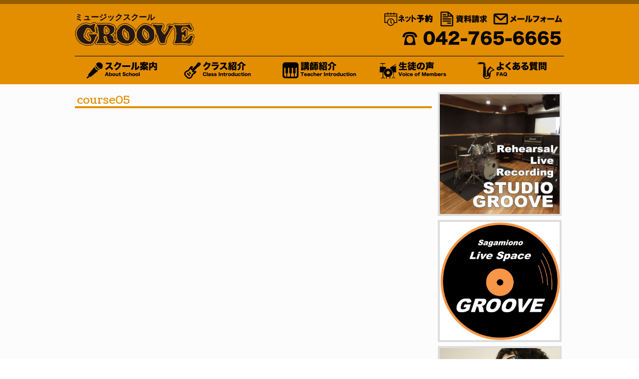

--- FILE ---
content_type: text/html; charset=UTF-8
request_url: http://msgroove.jp/class/vocal/course05/
body_size: 6158
content:
<html lang="ja">
	<head>
		<meta charset="utf-8">
		<meta http-equiv="X-UA-Compatible" content="IE=edge,chrome=1">
		<meta name="viewport" content="width=device-width, initial-scale=1">
		<meta name="google-site-verification" content="APWiuauAkW_RJHRKtntdYA-vghZDevniPRyygQYaNeY" />
		<link href='https://fonts.googleapis.com/css?family=Coustard:400,900' rel='stylesheet' type='text/css'>
		<link rel="stylesheet" href="http://msgroove.jp/wp-content/themes/msgroove/style.css">
		<link rel="stylesheet" type="text/css" href="http://msgroove.jp/wp-content/themes/msgroove/slick/slick.css" media="screen" />
		<link rel="stylesheet" type="text/css" href="http://msgroove.jp/wp-content/themes/msgroove/slick/slick-theme.css" media="screen" />
		<!--[if lt IE 9]>
		<style>
		#body .right{
			width:25%;
		}
		#header #info {
			float: right;
			width: auto;
		}
		</style>
		<![endif]-->
		<title>course05 | Music School Groove</title>

		<!-- All in One SEO 4.1.7 -->
		<meta name="robots" content="max-image-preview:large" />
		<meta property="og:locale" content="ja_JP" />
		<meta property="og:site_name" content="Music School Groove | Music School Groove" />
		<meta property="og:type" content="article" />
		<meta property="og:title" content="course05 | Music School Groove" />
		<meta property="article:published_time" content="2016-09-04T02:53:31+00:00" />
		<meta property="article:modified_time" content="2016-09-04T02:53:31+00:00" />
		<meta name="twitter:card" content="summary" />
		<meta name="twitter:title" content="course05 | Music School Groove" />
		<script type="application/ld+json" class="aioseo-schema">
			{"@context":"https:\/\/schema.org","@graph":[{"@type":"WebSite","@id":"http:\/\/msgroove.jp\/#website","url":"http:\/\/msgroove.jp\/","name":"Music School Groove","description":"Music School Groove","inLanguage":"ja","publisher":{"@id":"http:\/\/msgroove.jp\/#organization"}},{"@type":"Organization","@id":"http:\/\/msgroove.jp\/#organization","name":"Music School Groove","url":"http:\/\/msgroove.jp\/"},{"@type":"BreadcrumbList","@id":"http:\/\/msgroove.jp\/class\/vocal\/course05\/#breadcrumblist","itemListElement":[{"@type":"ListItem","@id":"http:\/\/msgroove.jp\/#listItem","position":1,"item":{"@type":"WebPage","@id":"http:\/\/msgroove.jp\/","name":"\u30db\u30fc\u30e0","description":"\u5c0f\u7530\u6025\u7dda\u30fb\u76f8\u6a21\u5927\u91ce\u99c5\u304b\u3089\u5f92\u6b693\u5206\u3002\u30de\u30f3\u30c4\u30fc\u30de\u30f3\u3067\u81ea\u7531\u4e88\u7d04\u5236\u306e\u97f3\u697d\u6559\u5ba4\u3002\u521d\u5fc3\u8005\u304b\u3089\u30d7\u30ed\u3092\u76ee\u6307\u3059\u65b9\u307e\u3067\u5927\u6b53\u8fce\u3002\u7d4c\u9a13\u8c4a\u5bcc\u306a\u30d7\u30ed\u30df\u30e5\u30fc\u30b8\u30b7\u30e3\u30f3\u304c\u89aa\u5207\u4e01\u5be7\u3092\u30e2\u30c3\u30c8\u30fc\u306b\u30ec\u30c3\u30b9\u30f3\u3057\u3066\u3044\u307e\u3059\uff01","url":"http:\/\/msgroove.jp\/"},"nextItem":"http:\/\/msgroove.jp\/class\/vocal\/course05\/#listItem"},{"@type":"ListItem","@id":"http:\/\/msgroove.jp\/class\/vocal\/course05\/#listItem","position":2,"item":{"@type":"WebPage","@id":"http:\/\/msgroove.jp\/class\/vocal\/course05\/","name":"course05","url":"http:\/\/msgroove.jp\/class\/vocal\/course05\/"},"previousItem":"http:\/\/msgroove.jp\/#listItem"}]},{"@type":"Person","@id":"http:\/\/msgroove.jp\/blog\/author\/totuzenheni\/#author","url":"http:\/\/msgroove.jp\/blog\/author\/totuzenheni\/","name":"totuzenheni","image":{"@type":"ImageObject","@id":"http:\/\/msgroove.jp\/class\/vocal\/course05\/#authorImage","url":"http:\/\/2.gravatar.com\/avatar\/e75db60c7770dc3f8b81087a52391c17?s=96&d=mm&r=g","width":96,"height":96,"caption":"totuzenheni"}},{"@type":"ItemPage","@id":"http:\/\/msgroove.jp\/class\/vocal\/course05\/#itempage","url":"http:\/\/msgroove.jp\/class\/vocal\/course05\/","name":"course05 | Music School Groove","inLanguage":"ja","isPartOf":{"@id":"http:\/\/msgroove.jp\/#website"},"breadcrumb":{"@id":"http:\/\/msgroove.jp\/class\/vocal\/course05\/#breadcrumblist"},"datePublished":"2016-09-04T11:53:31+09:00","dateModified":"2016-09-04T11:53:31+09:00"}]}
		</script>
		<!-- All in One SEO -->

<link rel='dns-prefetch' href='//s.w.org' />
<link rel="alternate" type="application/rss+xml" title="Music School Groove &raquo; course05 のコメントのフィード" href="http://msgroove.jp/class/vocal/course05/feed/" />
		<!-- This site uses the Google Analytics by ExactMetrics plugin v7.10.0 - Using Analytics tracking - https://www.exactmetrics.com/ -->
		<!-- Note: ExactMetrics is not currently configured on this site. The site owner needs to authenticate with Google Analytics in the ExactMetrics settings panel. -->
					<!-- No UA code set -->
				<!-- / Google Analytics by ExactMetrics -->
		<script type="text/javascript">
window._wpemojiSettings = {"baseUrl":"https:\/\/s.w.org\/images\/core\/emoji\/13.1.0\/72x72\/","ext":".png","svgUrl":"https:\/\/s.w.org\/images\/core\/emoji\/13.1.0\/svg\/","svgExt":".svg","source":{"concatemoji":"http:\/\/msgroove.jp\/wp-includes\/js\/wp-emoji-release.min.js?ver=5.9.12"}};
/*! This file is auto-generated */
!function(e,a,t){var n,r,o,i=a.createElement("canvas"),p=i.getContext&&i.getContext("2d");function s(e,t){var a=String.fromCharCode;p.clearRect(0,0,i.width,i.height),p.fillText(a.apply(this,e),0,0);e=i.toDataURL();return p.clearRect(0,0,i.width,i.height),p.fillText(a.apply(this,t),0,0),e===i.toDataURL()}function c(e){var t=a.createElement("script");t.src=e,t.defer=t.type="text/javascript",a.getElementsByTagName("head")[0].appendChild(t)}for(o=Array("flag","emoji"),t.supports={everything:!0,everythingExceptFlag:!0},r=0;r<o.length;r++)t.supports[o[r]]=function(e){if(!p||!p.fillText)return!1;switch(p.textBaseline="top",p.font="600 32px Arial",e){case"flag":return s([127987,65039,8205,9895,65039],[127987,65039,8203,9895,65039])?!1:!s([55356,56826,55356,56819],[55356,56826,8203,55356,56819])&&!s([55356,57332,56128,56423,56128,56418,56128,56421,56128,56430,56128,56423,56128,56447],[55356,57332,8203,56128,56423,8203,56128,56418,8203,56128,56421,8203,56128,56430,8203,56128,56423,8203,56128,56447]);case"emoji":return!s([10084,65039,8205,55357,56613],[10084,65039,8203,55357,56613])}return!1}(o[r]),t.supports.everything=t.supports.everything&&t.supports[o[r]],"flag"!==o[r]&&(t.supports.everythingExceptFlag=t.supports.everythingExceptFlag&&t.supports[o[r]]);t.supports.everythingExceptFlag=t.supports.everythingExceptFlag&&!t.supports.flag,t.DOMReady=!1,t.readyCallback=function(){t.DOMReady=!0},t.supports.everything||(n=function(){t.readyCallback()},a.addEventListener?(a.addEventListener("DOMContentLoaded",n,!1),e.addEventListener("load",n,!1)):(e.attachEvent("onload",n),a.attachEvent("onreadystatechange",function(){"complete"===a.readyState&&t.readyCallback()})),(n=t.source||{}).concatemoji?c(n.concatemoji):n.wpemoji&&n.twemoji&&(c(n.twemoji),c(n.wpemoji)))}(window,document,window._wpemojiSettings);
</script>
<style type="text/css">
img.wp-smiley,
img.emoji {
	display: inline !important;
	border: none !important;
	box-shadow: none !important;
	height: 1em !important;
	width: 1em !important;
	margin: 0 0.07em !important;
	vertical-align: -0.1em !important;
	background: none !important;
	padding: 0 !important;
}
</style>
	<link rel='stylesheet' id='wp-block-library-css'  href='http://msgroove.jp/wp-includes/css/dist/block-library/style.min.css?ver=5.9.12' type='text/css' media='all' />
<style id='global-styles-inline-css' type='text/css'>
body{--wp--preset--color--black: #000000;--wp--preset--color--cyan-bluish-gray: #abb8c3;--wp--preset--color--white: #ffffff;--wp--preset--color--pale-pink: #f78da7;--wp--preset--color--vivid-red: #cf2e2e;--wp--preset--color--luminous-vivid-orange: #ff6900;--wp--preset--color--luminous-vivid-amber: #fcb900;--wp--preset--color--light-green-cyan: #7bdcb5;--wp--preset--color--vivid-green-cyan: #00d084;--wp--preset--color--pale-cyan-blue: #8ed1fc;--wp--preset--color--vivid-cyan-blue: #0693e3;--wp--preset--color--vivid-purple: #9b51e0;--wp--preset--gradient--vivid-cyan-blue-to-vivid-purple: linear-gradient(135deg,rgba(6,147,227,1) 0%,rgb(155,81,224) 100%);--wp--preset--gradient--light-green-cyan-to-vivid-green-cyan: linear-gradient(135deg,rgb(122,220,180) 0%,rgb(0,208,130) 100%);--wp--preset--gradient--luminous-vivid-amber-to-luminous-vivid-orange: linear-gradient(135deg,rgba(252,185,0,1) 0%,rgba(255,105,0,1) 100%);--wp--preset--gradient--luminous-vivid-orange-to-vivid-red: linear-gradient(135deg,rgba(255,105,0,1) 0%,rgb(207,46,46) 100%);--wp--preset--gradient--very-light-gray-to-cyan-bluish-gray: linear-gradient(135deg,rgb(238,238,238) 0%,rgb(169,184,195) 100%);--wp--preset--gradient--cool-to-warm-spectrum: linear-gradient(135deg,rgb(74,234,220) 0%,rgb(151,120,209) 20%,rgb(207,42,186) 40%,rgb(238,44,130) 60%,rgb(251,105,98) 80%,rgb(254,248,76) 100%);--wp--preset--gradient--blush-light-purple: linear-gradient(135deg,rgb(255,206,236) 0%,rgb(152,150,240) 100%);--wp--preset--gradient--blush-bordeaux: linear-gradient(135deg,rgb(254,205,165) 0%,rgb(254,45,45) 50%,rgb(107,0,62) 100%);--wp--preset--gradient--luminous-dusk: linear-gradient(135deg,rgb(255,203,112) 0%,rgb(199,81,192) 50%,rgb(65,88,208) 100%);--wp--preset--gradient--pale-ocean: linear-gradient(135deg,rgb(255,245,203) 0%,rgb(182,227,212) 50%,rgb(51,167,181) 100%);--wp--preset--gradient--electric-grass: linear-gradient(135deg,rgb(202,248,128) 0%,rgb(113,206,126) 100%);--wp--preset--gradient--midnight: linear-gradient(135deg,rgb(2,3,129) 0%,rgb(40,116,252) 100%);--wp--preset--duotone--dark-grayscale: url('#wp-duotone-dark-grayscale');--wp--preset--duotone--grayscale: url('#wp-duotone-grayscale');--wp--preset--duotone--purple-yellow: url('#wp-duotone-purple-yellow');--wp--preset--duotone--blue-red: url('#wp-duotone-blue-red');--wp--preset--duotone--midnight: url('#wp-duotone-midnight');--wp--preset--duotone--magenta-yellow: url('#wp-duotone-magenta-yellow');--wp--preset--duotone--purple-green: url('#wp-duotone-purple-green');--wp--preset--duotone--blue-orange: url('#wp-duotone-blue-orange');--wp--preset--font-size--small: 13px;--wp--preset--font-size--medium: 20px;--wp--preset--font-size--large: 36px;--wp--preset--font-size--x-large: 42px;}.has-black-color{color: var(--wp--preset--color--black) !important;}.has-cyan-bluish-gray-color{color: var(--wp--preset--color--cyan-bluish-gray) !important;}.has-white-color{color: var(--wp--preset--color--white) !important;}.has-pale-pink-color{color: var(--wp--preset--color--pale-pink) !important;}.has-vivid-red-color{color: var(--wp--preset--color--vivid-red) !important;}.has-luminous-vivid-orange-color{color: var(--wp--preset--color--luminous-vivid-orange) !important;}.has-luminous-vivid-amber-color{color: var(--wp--preset--color--luminous-vivid-amber) !important;}.has-light-green-cyan-color{color: var(--wp--preset--color--light-green-cyan) !important;}.has-vivid-green-cyan-color{color: var(--wp--preset--color--vivid-green-cyan) !important;}.has-pale-cyan-blue-color{color: var(--wp--preset--color--pale-cyan-blue) !important;}.has-vivid-cyan-blue-color{color: var(--wp--preset--color--vivid-cyan-blue) !important;}.has-vivid-purple-color{color: var(--wp--preset--color--vivid-purple) !important;}.has-black-background-color{background-color: var(--wp--preset--color--black) !important;}.has-cyan-bluish-gray-background-color{background-color: var(--wp--preset--color--cyan-bluish-gray) !important;}.has-white-background-color{background-color: var(--wp--preset--color--white) !important;}.has-pale-pink-background-color{background-color: var(--wp--preset--color--pale-pink) !important;}.has-vivid-red-background-color{background-color: var(--wp--preset--color--vivid-red) !important;}.has-luminous-vivid-orange-background-color{background-color: var(--wp--preset--color--luminous-vivid-orange) !important;}.has-luminous-vivid-amber-background-color{background-color: var(--wp--preset--color--luminous-vivid-amber) !important;}.has-light-green-cyan-background-color{background-color: var(--wp--preset--color--light-green-cyan) !important;}.has-vivid-green-cyan-background-color{background-color: var(--wp--preset--color--vivid-green-cyan) !important;}.has-pale-cyan-blue-background-color{background-color: var(--wp--preset--color--pale-cyan-blue) !important;}.has-vivid-cyan-blue-background-color{background-color: var(--wp--preset--color--vivid-cyan-blue) !important;}.has-vivid-purple-background-color{background-color: var(--wp--preset--color--vivid-purple) !important;}.has-black-border-color{border-color: var(--wp--preset--color--black) !important;}.has-cyan-bluish-gray-border-color{border-color: var(--wp--preset--color--cyan-bluish-gray) !important;}.has-white-border-color{border-color: var(--wp--preset--color--white) !important;}.has-pale-pink-border-color{border-color: var(--wp--preset--color--pale-pink) !important;}.has-vivid-red-border-color{border-color: var(--wp--preset--color--vivid-red) !important;}.has-luminous-vivid-orange-border-color{border-color: var(--wp--preset--color--luminous-vivid-orange) !important;}.has-luminous-vivid-amber-border-color{border-color: var(--wp--preset--color--luminous-vivid-amber) !important;}.has-light-green-cyan-border-color{border-color: var(--wp--preset--color--light-green-cyan) !important;}.has-vivid-green-cyan-border-color{border-color: var(--wp--preset--color--vivid-green-cyan) !important;}.has-pale-cyan-blue-border-color{border-color: var(--wp--preset--color--pale-cyan-blue) !important;}.has-vivid-cyan-blue-border-color{border-color: var(--wp--preset--color--vivid-cyan-blue) !important;}.has-vivid-purple-border-color{border-color: var(--wp--preset--color--vivid-purple) !important;}.has-vivid-cyan-blue-to-vivid-purple-gradient-background{background: var(--wp--preset--gradient--vivid-cyan-blue-to-vivid-purple) !important;}.has-light-green-cyan-to-vivid-green-cyan-gradient-background{background: var(--wp--preset--gradient--light-green-cyan-to-vivid-green-cyan) !important;}.has-luminous-vivid-amber-to-luminous-vivid-orange-gradient-background{background: var(--wp--preset--gradient--luminous-vivid-amber-to-luminous-vivid-orange) !important;}.has-luminous-vivid-orange-to-vivid-red-gradient-background{background: var(--wp--preset--gradient--luminous-vivid-orange-to-vivid-red) !important;}.has-very-light-gray-to-cyan-bluish-gray-gradient-background{background: var(--wp--preset--gradient--very-light-gray-to-cyan-bluish-gray) !important;}.has-cool-to-warm-spectrum-gradient-background{background: var(--wp--preset--gradient--cool-to-warm-spectrum) !important;}.has-blush-light-purple-gradient-background{background: var(--wp--preset--gradient--blush-light-purple) !important;}.has-blush-bordeaux-gradient-background{background: var(--wp--preset--gradient--blush-bordeaux) !important;}.has-luminous-dusk-gradient-background{background: var(--wp--preset--gradient--luminous-dusk) !important;}.has-pale-ocean-gradient-background{background: var(--wp--preset--gradient--pale-ocean) !important;}.has-electric-grass-gradient-background{background: var(--wp--preset--gradient--electric-grass) !important;}.has-midnight-gradient-background{background: var(--wp--preset--gradient--midnight) !important;}.has-small-font-size{font-size: var(--wp--preset--font-size--small) !important;}.has-medium-font-size{font-size: var(--wp--preset--font-size--medium) !important;}.has-large-font-size{font-size: var(--wp--preset--font-size--large) !important;}.has-x-large-font-size{font-size: var(--wp--preset--font-size--x-large) !important;}
</style>
<link rel="https://api.w.org/" href="http://msgroove.jp/wp-json/" /><link rel="alternate" type="application/json" href="http://msgroove.jp/wp-json/wp/v2/media/399" /><link rel="EditURI" type="application/rsd+xml" title="RSD" href="http://msgroove.jp/xmlrpc.php?rsd" />
<link rel="wlwmanifest" type="application/wlwmanifest+xml" href="http://msgroove.jp/wp-includes/wlwmanifest.xml" /> 
<meta name="generator" content="WordPress 5.9.12" />
<link rel='shortlink' href='http://msgroove.jp/?p=399' />
<link rel="alternate" type="application/json+oembed" href="http://msgroove.jp/wp-json/oembed/1.0/embed?url=http%3A%2F%2Fmsgroove.jp%2Fclass%2Fvocal%2Fcourse05%2F" />
<link rel="alternate" type="text/xml+oembed" href="http://msgroove.jp/wp-json/oembed/1.0/embed?url=http%3A%2F%2Fmsgroove.jp%2Fclass%2Fvocal%2Fcourse05%2F&#038;format=xml" />
    </head>
	<body>
		<div id="fb-root"></div>
		<script>(function(d, s, id) {
		  var js, fjs = d.getElementsByTagName(s)[0];
		  if (d.getElementById(id)) return;
		  js = d.createElement(s); js.id = id;
		  js.src = "//connect.facebook.net/ja_JP/sdk.js#xfbml=1&version=v2.7&appId=1711215189128559";
		  fjs.parentNode.insertBefore(js, fjs);
		}(document, 'script', 'facebook-jssdk'));</script>
		<div id="wrap">
			<div id="header">
				<div class="main" style="padding-bottom:20px;">
					<div id="logo">
						<div id="prelogo">ミュージックスクール</div>
						<h1><a href="http://msgroove.jp"><img src="http://msgroove.jp/wp-content/themes/msgroove/img/logo.png" alt="ミュージックスクールグルーヴ" /></a></h1>
					</div>
					<div id="info">
						<div id="contact">
							<div id="netreserve">
								<a href="https://netdeyoyaku.net/msgroove/index_p.php" target="_blank"><img src="http://msgroove.jp/wp-content/themes/msgroove/img/reserve.png"/></a>
							</div>
							<div id="doc_request">
								<a href="https://www.formzu.net/fgen.ex?ID=P95725242" target="_blank"><img src="http://msgroove.jp/wp-content/themes/msgroove/img/request.png"/></a>
							</div>
							<div id="mailform">
								<a href="https://www.formzu.net/fgen.ex?ID=P92348752" target="_blank"><img src="http://msgroove.jp/wp-content/themes/msgroove/img/mailform.png" /></a>
							</div>
						</div>
						<div style="clear:both;"></div>
						<div id="telnumber"><img src="http://msgroove.jp/wp-content/themes/msgroove/img/telimage.png" /></div>
					</div>
				</div>
				<div class="main" style="padding: 8px 0px; border-top: 1px solid black;">
					<label for="Panel1"></label>
					<input type="checkbox" id="Panel1" class="on-off" />
					<ul>
						<li class="menu"><a href="http://msgroove.jp/school/"><img src="http://msgroove.jp/wp-content/themes/msgroove/img/menu01.png"></a></li>
						<li class="menu"><a href="http://msgroove.jp/class/"><img src="http://msgroove.jp/wp-content/themes/msgroove/img/menu02.png"></a></li>
						<li class="menu"><a href="http://msgroove.jp/teacher/"><img src="http://msgroove.jp/wp-content/themes/msgroove/img/menu03.png"></a></li>
						<li class="menu"><a href="http://msgroove.jp/voice/"><img src="http://msgroove.jp/wp-content/themes/msgroove/img/menu04.png"></a></li>
						<li class="menu"><a href="http://msgroove.jp/faq/"><img src="http://msgroove.jp/wp-content/themes/msgroove/img/menu05.png"></a></li>
					</ul>
				</div>
			</div>
		</div>		<div id="wrap">
			<div id="body">
				<div class="main" style="padding:16px 0px;">
					<div class="left">
						<div class="contentHeader">
							<h1>course05</h1>
						</div>
						<div class="contentBody">
																																</div>
					</div>
										<div class="right">
						<div class="bannerGrp">
							<div class="banner">
								<a href="http://studio.msgroove.jp">
									<img src="http://msgroove.jp/wp-content/themes/msgroove/img/studiogroove.jpg" /></a>
							</div>
						</div>
						<div class="bannerGrp">
							<div class="banner">
								<a href="https://livespacegroove.blog.jp/" target="blank">
									<img src="http://studio.msgroove.jp/wp-content/uploads/sites/2/2022/03/15660090343364.jpg" /></a>
							</div>
						</div>
						<div class="bannerGrp">
							<div class="banner">
								<a href="http://msgroove.jp/voice/">
									<img src="http://msgroove.jp/wp-content/themes/msgroove/img/banner02.jpg" /></a>
							</div>
						</div>
						<div class="bannerGrp notforsp">
							<div class="banner">
								<div class="fb-page" data-href="https://www.facebook.com/msgroove.jp" data-tabs="timeline" data-width="240px" data-small-header="false" data-adapt-container-width="true" data-hide-cover="false" data-show-facepile="false">
								<blockquote cite="https://www.facebook.com/msgroove.jp" class="fb-xfbml-parse-ignore"><a href="https://www.facebook.com/msgroove.jp">ミュージックスクール・スタジオ グルーヴ</a></blockquote></div>
							</div>
						</div>
						<div class="bannerGrp notforpc">
							<div class="banner">
								<a href="https://www.facebook.com/msgroove.jp" target="blank">
									<img src="http://msgroove.jp/wp-content/themes/msgroove/img/facebook.png" /></a>
							</div>
						</div>
					</div>				</div>
			</div>
		</div>
<div id="wrap">
			<div id="footer">
				<div class="main" style="padding:16px 0px 0px;">
					<div id="gmap">
						<iframe src="https://www.google.com/maps/embed?pb=!1m14!1m8!1m3!1d3246.8672118693316!2d139.436331!3d35.532279!3m2!1i1024!2i768!4f13.1!3m3!1m2!1s0x6018fec64b761f43%3A0x82db590d1ebbbc9c!2z44CSMjUyLTAzMDMg56We5aWI5bed55yM55u45qih5Y6f5biC5Y2X5Yy655u45qih5aSn6YeO77yT5LiB55uu77yR4oiS77yX!5e0!3m2!1sja!2sjp!4v1465871187880" frameborder="0" style="border:0" allowfullscreen></iframe>
					</div>
					<div id="outimage" class="notforsp">
						<img src="http://msgroove.jp/wp-content/themes/msgroove/img/footerImg.jpg" />
					</div>
					<div id="address">
						所在地<br />
　神奈川県相模原市南区<br />
　相模大野3-1-7 カルチャービル8F<br />
電話番号<br />
　042-765-6665<br />
E-mail<br />
　info@msgroove.jp<br />
営業時間<br />
　12:30～23:00 (土日祝は11:00〜営業)<br />
近隣パーキング<br />
　<a href="http://msgroove.jp/wp-content/uploads/2024/02/駐車場のご案内.pdf">近隣パーキング地図はこちら</a>					</div>
				</div>
			</div>
			<div id="copy">
				<div class="main" style="padding:16px 0px;text-align:center;">&copy; Music School Groove All Rights Reserved.</div>
			</div>
		</div>
	<script src="http://ajax.googleapis.com/ajax/libs/jquery/1.11.1/jquery.min.js"></script>
	<script src="http://msgroove.jp/wp-content/themes/msgroove/slick/slick.min.js"></script>
	<script>
		$('.slider').slick({
			speed: 400,
			autoplay:true,
			adaptiveHeight: true
		});
	</script>
	<style>
	.slick-slide {
		height:auto;
	}
	.slick-prev{
		left:25px;
		z-index:99;
	}
	.slick-next{
		right:25px;
		z-index:100;
	}
	</style>
	    </body>
</html>


--- FILE ---
content_type: text/css
request_url: http://msgroove.jp/wp-content/themes/msgroove/style.css
body_size: 2057
content:
*{
	margin  : 0;
	padding : 0;
	font-family: "Hiragino Kaku Gothic ProN","メイリオ", sans-serif;
}
a{
	text-decoration:none;
}
a img {
    border: 0px;
}
table{
	width:100%;
}
li{
	list-style:none;
}
#wrap{
	width:100%;
}
#wrap > #header{width:100%;background-color:#e38e00;border-top:8px solid #965e00;}
#wrap > #mainimage{width:100%;background-color:#cccccc;}
#wrap > #body{width:100%;background-color:#fcfcfc;padding-bottom:64px;}
#wrap > #footer{width:100%;padding-bottom:64px;border-top:8px solid #e38e00;background-color:#fcfcfc;}
#wrap > #copy{width:100%;background-color:#e38e00;}

.main{
	max-width:980px;
	width:100%;
	margin:0px auto;
	overflow:hidden;
}
input[type="checkbox"].on-off{
	display: none;
}
#header #logo{
	float:left;
	width:240px;
}
#header #logo #prelogo{
	height:36px;
	line-height:54px;
	font-size:16px;
	font-family:Meiryo;
	font-weight:bold;
}
#header #logo img{
	height:48px;
}
#header #info{
	float:left;
	width:calc(100% - 240px);
	max-width:740px;
	padding-top:12px;
}
#header #info #contact{
	float:right;
	width:364px;
	overflow:hidden;
	margin:0px auto;
}
#header #info #contact > div{
	float:left;
}
#header #info #doc_request img,#header #info #mailform img,#header #info #netreserve img{
	height:36px;
}
#header #info #telnumber{
	float:right;
	margin-top:4px;
	margin-right:-64px;
}
#header #info #telnumber img{
	height:32px;
	position:relative;
	left:-64px;
}
#header .menu{
	float: left;
	max-width: 196px;
	width:20%;
	height: 40px;
}
#header .menu img{
	height:40px;
}
#header .menu:hover{
	opacity:0.6;
}

#body .left{
	width:73%;
	max-width:720px;
	float:left;
}
#body .left .contentHeader{border-bottom:4px solid #e38e00;margin-bottom: 16px;}
#body .left .contentHeader .title,
#body .left .contentHeader h1 {
    color: #e38e00;
    display: block;
    font-family: "Coustard",serif;
    font-size: 22px;
    font-weight: normal;
    height: 28px;
    padding-left: 4px;
}
#body .left .contentHeader img{
	height:28px;
}
#body .left .contentBody{
	margin:8px;
}
#body .left .contentBody img {
	max-width:100%;
}
#body .left .contentBody .newslist{
	padding-bottom: 8px;
	margin-bottom: 8px;
	border-bottom: 1px dotted #aaa;
}
#body .left .contentBody .eventItem{padding-bottom: 16px; margin-bottom: 16px; border-bottom: 1px dotted black;}
#body .left .contentBody .eventText{
	float:left;
	width:50%;
	max-width:376px;
}
#body .left .contentBody .eventImage{
	float:left;
	width:calc(50% - 8px);
	max-width:320px;
	margin-left:8px;
}
#body .left .contentBody .eventImage img{
	width:100%;
}

#body .right{
	width:calc(27% - 12px);
	max-width:248px;
	margin-left:12px;
	float:left;
}

#body .right .bannerGrp{
	background-color:#ddd;
	padding:4px;
	margin-bottom:8px;
}
#body .right .bannerGrp .banner img{
	width:100%;
}

#footer #gmap{
	width:calc(45% - 16px);
	max-width:440px;
	float:left;
	margin-right:16px;
}
#footer #gmap iframe{
	width:100%;
	height:280px;
}
#footer #outimage{
	width:calc(25% - 16px);
	max-width:240px;
	float:left;
	margin-right:16px;
}
#footer #outimage img{
	width:100%;
}
#footer #address{
	width:30%;
	max-width:268px;
	float:left;
	overflow:hidden;
}
#footer #address li{
	padding-bottom:1em;
}
#body .left .contentBody .qabox{
	border:2px solid #bbb;
	margin-bottom:16px;
}
#body .left .contentBody .qabox a{
	color:#222;
}
#body .left .contentBody .qabox .question{
	overflow:hidden;
	background-color:#eee;
	color:#000;
	font-weight:bold;
	padding:8px;
	font-size:20px;
}
#body .left .contentBody .qabox .question .qbox{
	width:28px;
	height:28px;
	font-size:22px;
	line-height:28px;
	color:white;
	background-color:#0aF;
	text-align:center;
	border-radius:8px;
	float:left;
	margin-right: 8px;
}
#body .left .contentBody .qabox .question .qtxt {
	float: left;
	font-size:14px;
}
#body .left .contentBody .qabox .question .qtxt span{
	color: #444;
	font-size: 14px;
	padding-left: 16px;
}
#body .left .contentBody .qabox .answer{
	padding:8px;
	overflow:hidden;
}
#body .left .contentBody .qabox .answer > span{
	font-weight:bold;
	font-size:16px;
	margin-left:0em;
	margin-top:1em;
	display:block;
}
#body .left .contentBody .qabox .answer > span:first-child{
	margin-top:0em;
}
#body .left .contentBody .qabox .answer > p{
	margin-left:0.5em;
}
.half{
	width:30%;
	float:left;
	margin:0px 1%;
}
.half .answer{
	height:300px;
	font-size:14px;
}
.class .half .answer{
	height:auto;
}
#body .left .contentBody .qabox .answer img{
	display:block;
	margin:16px auto;
	width:100%;
	max-width:480px;
}
#body .left .contentBody .qabox .half .answer img{
	float:none;
	width:100%;
}
	.curriculum {
		width: 100%;
		margin-top:32px;
	}
	h2{
		margin-bottom:8px;
	}
	.curriculum > .level {
		border-collapse: separate;
		border-spacing: 8px 8px;
		display: table;
		overflow: hidden;
		width: 100%;
	}
	.curriculum > .head {
		background-color: #000;
		color: white;
		font-size: 24px;
		height: 48px;
		line-height: 48px;
		margin-left: 8px;
		text-align: center;
		width: calc(100% - 8px * 2);
	}
	.curriculum > .level > div {
		background-color: #eee;
		border-collapse: separate;
		display: table-cell;
		text-orientation: unset;
		padding:8px;
	}
	.curriculum > div > .name {
		width: 56px;
		text-align:center;
		background-color:#AEF;
	}
	.curriculum > div > .desc {
		width: 284px;
	}
	.curriculum > div > .example {
		margin-right:0px
		width: 284px;
	}
	.notforpc{
		display:none;
	}
@media only screen and (max-width : 768px) {
	#header #logo{
		float:none;
		width:100%;
		text-align:center;
	}
	#header #info{
		float:none;
		width:100%;
	}
	#header #info #contact{
		float:none;
	}
	#header #info #telnumber{
		float:none;
		margin-left: calc((100% - 328px) / 2);
	}
	#header .menu{
		width: 100%;
		text-align:center;
		margin:8px 4px;
		max-width:100%;
	}
	#mainimage img{
		width:100%;
		border:none;
		border-radius:0px;
		margin:0px;
	}
	#body .left{
		width:100%;
		max-width:100%;
		float:none;
	}
	#body .right{
		margin:16px auto 0px;
		padding-top:32px;
		border-top:8px solid #e38e00;
		width:100%;
		max-width:100%;
	}
	#body .right .bannerGrp{
		width:80%;
		margin:0px auto;
		max-width:480px;
	}
	.half{
		width:100%;
		margin-left:0px;
	}
	.half .answer{
		height:auto;
	}
	.class .half{
		width:48%;
		float:left;
	}
	.class .half:nth-child(2n-1){
		margin-left:0px;
	}
	#body .left .class .qabox{
		margin-bottom:8px;
	}
	#body .left .class .qabox .answer{
		padding:8px;
	}
	#body .left .contentBody img{
		display:block;
		margin:0px auto;
	}
	#body .left .contentBody .eventText{
		float:none;
		width:100%;
		max-width:100%;
	}
	#body .left .contentBody .eventImage{
		float:none;
		width:70%;
		margin:0px auto;
	}
	#footer #gmap{
		width:100%;
		float:none;
		margin:0px auto;
	}
	#footer #address{
		width:90%;
		max-width:100%;
		float:none;
		margin:1em auto 0px;
	}
	#footer #address li{
		padding-bottom:1em;
	}
	.notforpc{
		display:block;
	}
	.notforsp{
		display:none;
	}
	.curriculum > .level > div {
		display: table-row;
	}
	#header ul {
	    -webkit-transition: all 0.5s;
	    -moz-transition: all 0.5s;
	    -ms-transition: all 0.5s;
	    -o-transition: all 0.5s;
	    transition: all 0.5s;
	    margin: 0;
	    padding: 0;
	    list-style: none;
	}
	#header label {
		color: #000;
		padding: 10px;
		display: block;
		margin: 0;
		text-align: center;
		font-weight: bold;
		background-image:url("/wp-content/themes/msgroove/img/menu.png");
		height:20px;
		background-position: center center;
		background-repeat: no-repeat;
	}

	input[type="checkbox"].on-off + ul{
	    height: 0;
	    overflow: hidden;
	}

	input[type="checkbox"].on-off:checked + ul{
	    height: 280px;
	}
}
